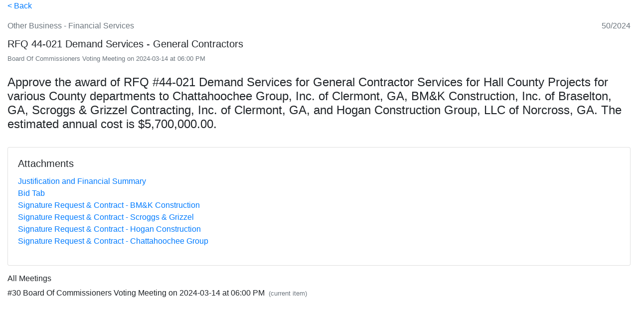

--- FILE ---
content_type: text/html; charset=utf-8
request_url: https://agendapub.hallcounty.org/item/2818
body_size: 1988
content:
<!doctype html>
<html lang="en">
<head>
    <!-- Required meta tags -->
    <meta charset="utf-8">
    <meta name="viewport" content="width=device-width, initial-scale=1, shrink-to-fit=no">

    <!-- Bootstrap CSS -->
    <link rel="stylesheet" href="https://stackpath.bootstrapcdn.com/bootstrap/4.5.0/css/bootstrap.min.css" integrity="sha384-9aIt2nRpC12Uk9gS9baDl411NQApFmC26EwAOH8WgZl5MYYxFfc+NcPb1dKGj7Sk" crossorigin="anonymous">
    <link rel="stylesheet" href="https://use.fontawesome.com/releases/v5.7.2/css/all.css" integrity="sha384-fnmOCqbTlWIlj8LyTjo7mOUStjsKC4pOpQbqyi7RrhN7udi9RwhKkMHpvLbHG9Sr" crossorigin="anonymous">

    <title>Hall County Agenda: Item 50/2024</title>

    <!-- favicon -->
    <link rel="apple-touch-icon" sizes="120x120" href="https://hallcountymis.pythonanywhere.com/static/img/logoonly.png">
    <link rel="icon" type="image/png" sizes="32x32" href="https://hallcountymis.pythonanywhere.com/static/img/logoonly.png">
    <link rel="icon" type="image/png" sizes="16x16" href="https://hallcountymis.pythonanywhere.com/static/img/logoonly.png">
    <link rel="mask-icon" href="https://hallcountymis.pythonanywhere.com/static/img/logoonly.png" color="#5bbad5">
    
    <meta name="msapplication-TileColor" content="#da532c">
    <meta name="theme-color" content="#ffffff">

    <style>
        .display-5 {
            font-size: 2.5rem;
            font-weight: 300;
            line-height: 1.2;
        }
        .display-6 {
            font-size: 1.5rem;
            font-weight: 300;
            line-height: 1.2;
        }
        .display-7 {
            font-size: 1rem;
            font-weight: 300;
            line-height: 1.2;
        }

    </style>

    <!-- NavBar CSS -->
    <style>

        .navbar-icon-top .navbar-nav .nav-link > .menu-icon {
            position: relative;
            width: 36px;
            font-size: 24px;
        }

        .navbar-icon-top .navbar-nav .nav-link > .menu-icon > .badge {
            font-size: 0.75rem;
            position: absolute;
            right: 0;
            font-family: sans-serif;
        }

        .navbar-icon-top .navbar-nav .nav-link > .menu-icon {
            top: 3px;
            line-height: 12px;
        }

        .navbar-icon-top .navbar-nav .nav-link > .menu-icon > .badge {
            top: -10px;
        }

        @media (min-width: 576px) {
            .navbar-icon-top.navbar-expand-sm .navbar-nav .nav-link {
                text-align: center;
                display: table-cell;
                height: 70px;
                vertical-align: middle;
                padding-top: 0;
                padding-bottom: 0;
            }

            .navbar-icon-top.navbar-expand-sm .navbar-nav .nav-link > .menu-icon {
                display: block;
                width: 48px;
                margin: 2px auto 4px auto;
                top: 0;
                line-height: 24px;
            }

            .navbar-icon-top.navbar-expand-sm .navbar-nav .nav-link > .menu-icon > .badge {
                top: -7px;
            }
        }

        @media (min-width: 768px) {
            .navbar-icon-top.navbar-expand-md .navbar-nav .nav-link {
                text-align: center;
                display: table-cell;
                height: 70px;
                vertical-align: middle;
                padding-top: 0;
                padding-bottom: 0;
            }

            .navbar-icon-top.navbar-expand-md .navbar-nav .nav-link > .menu-icon {
                display: block;
                width: 48px;
                margin: 2px auto 4px auto;
                top: 0;
                line-height: 24px;
            }

            .navbar-icon-top.navbar-expand-md .navbar-nav .nav-link > .menu-icon > .badge {
                top: -7px;
            }
        }

        @media (min-width: 992px) {
            .navbar-icon-top.navbar-expand-lg .navbar-nav .nav-link {
                text-align: center;
                display: table-cell;
                height: 70px;
                vertical-align: middle;
                padding-top: 0;
                padding-bottom: 0;
            }

            .navbar-icon-top.navbar-expand-lg .navbar-nav .nav-link > .menu-icon {
                display: block;
                width: 48px;
                margin: 2px auto 4px auto;
                top: 0;
                line-height: 24px;
            }

            .navbar-icon-top.navbar-expand-lg .navbar-nav .nav-link > .menu-icon > .badge {
                top: -7px;
            }
        }

        @media (min-width: 1200px) {
            .navbar-icon-top.navbar-expand-xl .navbar-nav .nav-link {
                text-align: center;
                display: table-cell;
                height: 70px;
                vertical-align: middle;
                padding-top: 0;
                padding-bottom: 0;
            }

            .navbar-icon-top.navbar-expand-xl .navbar-nav .nav-link > .menu-icon {
                display: block;
                width: 48px;
                margin: 2px auto 4px auto;
                top: 0;
                line-height: 24px;
            }

            .navbar-icon-top.navbar-expand-xl .navbar-nav .nav-link > .menu-icon > .badge {
                top: -7px;
            }
        }

    </style>

    
    <style>
        .bottom-column
        {
            float: none;
            display: table-cell;
            vertical-align: bottom;
        }

    </style>

</head>
<body>





























































    <div class="container-fluid">
        <div class="row">
            <div class="col">
                <a href="#" onclick="goBack()">< Back</a>
            </div>
        </div>
        <div class="row mt-3 mb-1">
            <div class="col-9 text-muted">Other Business - Financial Services</div>
            <div class="col-3 text-muted text-right">50/2024</div>
        </div>
        <div class="row mt-2 mb-3">
            <div class="col-12 mt-1 h5">RFQ 44-021 Demand Services - General Contractors</div>
            <div class="col-12 text-muted small">Board Of Commissioners Voting Meeting on 2024-03-14 at 06:00 PM</div>
            <div class="col-12 mt-4 display-6"><p>Approve the award of RFQ #44-021 Demand Services for General Contractor Services for Hall County Projects for various County departments to Chattahoochee Group, Inc. of Clermont, GA, BM&amp;K Construction, Inc. of Braselton, GA, Scroggs &amp; Grizzel Contracting, Inc. of Clermont, GA, and Hogan Construction Group, LLC of Norcross, GA. The estimated annual cost is $5,700,000.00.</p></div>
        </div>

        
            <div class="row mb-3">
                <div class="col">
                    <div class="card">
                        <div class="card-body">
                            <h5 class="card-title">Attachments</h5>
                            <ul class="list-unstyled">
                                
                                    <li>
                                        <a target="_blank" href="https://nyc3.digitaloceanspaces.com/hall-county-agenda-pub/media/attachments/13857/agenda-item-all-AG-2818-20240313202531861651.pdf">Justification and Financial Summary</a>
                                    </li>
                                
                                    <li>
                                        <a target="_blank" href="https://nyc3.digitaloceanspaces.com/hall-county-agenda-pub/media/attachments/13857/44-021_Bid_Tabulation.pdf">Bid Tab</a>
                                    </li>
                                
                                    <li>
                                        <a target="_blank" href="https://nyc3.digitaloceanspaces.com/hall-county-agenda-pub/media/attachments/13857/BM_and_K.pdf">Signature Request &amp; Contract - BM&amp;K Construction</a>
                                    </li>
                                
                                    <li>
                                        <a target="_blank" href="https://nyc3.digitaloceanspaces.com/hall-county-agenda-pub/media/attachments/13857/Scroggs__Grizzel.pdf">Signature Request &amp; Contract - Scroggs &amp; Grizzel</a>
                                    </li>
                                
                                    <li>
                                        <a target="_blank" href="https://nyc3.digitaloceanspaces.com/hall-county-agenda-pub/media/attachments/13857/Hogan.pdf">Signature Request &amp; Contract - Hogan Construction</a>
                                    </li>
                                
                                    <li>
                                        <a target="_blank" href="https://nyc3.digitaloceanspaces.com/hall-county-agenda-pub/media/attachments/13857/Chattahoochee_Group.pdf">Signature Request &amp; Contract - Chattahoochee Group</a>
                                    </li>
                                
                            </ul>
                        </div>
                    </div>
                </div>
            </div>
        

        <div class="row mb-3">
            <div class="col">
                <div class="h6">All Meetings</div>
                <ul class="list-unstyled">
                    
                        <li>
                            
                                #30 
                                Board Of Commissioners Voting Meeting on 2024-03-14 at 06:00 PM
                                <span class="text-muted small">&nbsp;(current item)</span>
                            
                        </li>
                    
                </ul>
            </div>
        </div>
    </div>

<div class="mb-5"></div>

<!-- Optional JavaScript -->
<!-- jQuery first, then Popper.js, then Bootstrap JS -->
<script src="https://code.jquery.com/jquery-3.5.1.min.js"></script>
<script src="https://cdn.jsdelivr.net/npm/popper.js@1.16.0/dist/umd/popper.min.js" integrity="sha384-Q6E9RHvbIyZFJoft+2mJbHaEWldlvI9IOYy5n3zV9zzTtmI3UksdQRVvoxMfooAo" crossorigin="anonymous"></script>
<script src="https://stackpath.bootstrapcdn.com/bootstrap/4.5.0/js/bootstrap.min.js" integrity="sha384-OgVRvuATP1z7JjHLkuOU7Xw704+h835Lr+6QL9UvYjZE3Ipu6Tp75j7Bh/kR0JKI" crossorigin="anonymous"></script>

<script>
    function goBack() {
        window.history.back();
    }

    document.addEventListener('DOMContentLoaded', () => {

        window.parent.postMessage({type: 'height', height: document.body.scrollHeight}, '*')
    })

</script>




    
    
    
    
    
    
    
    
    
    
    
    
    
    
    
    
    
    
    
    
    
    
    
    
    
    
    
    
    
    
    
    
    


</body>
</html>